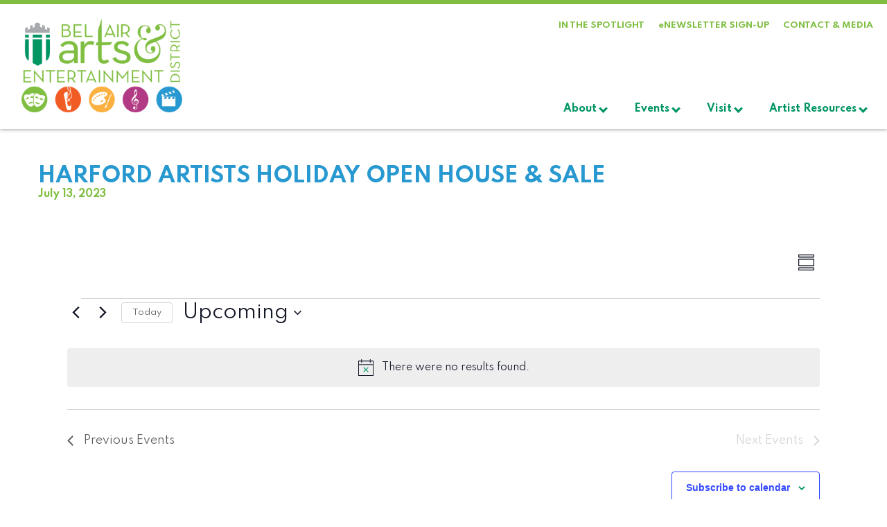

--- FILE ---
content_type: text/html; charset=utf-8
request_url: https://www.google.com/recaptcha/api2/anchor?ar=1&k=6LfHrSkUAAAAAPnKk5cT6JuKlKPzbwyTYuO8--Vr&co=aHR0cHM6Ly93d3cuYmVsYWlyYXJ0c2FuZGVudGVydGFpbm1lbnQub3JnOjQ0Mw..&hl=en&v=PoyoqOPhxBO7pBk68S4YbpHZ&size=invisible&anchor-ms=20000&execute-ms=30000&cb=momyy873nel
body_size: 49194
content:
<!DOCTYPE HTML><html dir="ltr" lang="en"><head><meta http-equiv="Content-Type" content="text/html; charset=UTF-8">
<meta http-equiv="X-UA-Compatible" content="IE=edge">
<title>reCAPTCHA</title>
<style type="text/css">
/* cyrillic-ext */
@font-face {
  font-family: 'Roboto';
  font-style: normal;
  font-weight: 400;
  font-stretch: 100%;
  src: url(//fonts.gstatic.com/s/roboto/v48/KFO7CnqEu92Fr1ME7kSn66aGLdTylUAMa3GUBHMdazTgWw.woff2) format('woff2');
  unicode-range: U+0460-052F, U+1C80-1C8A, U+20B4, U+2DE0-2DFF, U+A640-A69F, U+FE2E-FE2F;
}
/* cyrillic */
@font-face {
  font-family: 'Roboto';
  font-style: normal;
  font-weight: 400;
  font-stretch: 100%;
  src: url(//fonts.gstatic.com/s/roboto/v48/KFO7CnqEu92Fr1ME7kSn66aGLdTylUAMa3iUBHMdazTgWw.woff2) format('woff2');
  unicode-range: U+0301, U+0400-045F, U+0490-0491, U+04B0-04B1, U+2116;
}
/* greek-ext */
@font-face {
  font-family: 'Roboto';
  font-style: normal;
  font-weight: 400;
  font-stretch: 100%;
  src: url(//fonts.gstatic.com/s/roboto/v48/KFO7CnqEu92Fr1ME7kSn66aGLdTylUAMa3CUBHMdazTgWw.woff2) format('woff2');
  unicode-range: U+1F00-1FFF;
}
/* greek */
@font-face {
  font-family: 'Roboto';
  font-style: normal;
  font-weight: 400;
  font-stretch: 100%;
  src: url(//fonts.gstatic.com/s/roboto/v48/KFO7CnqEu92Fr1ME7kSn66aGLdTylUAMa3-UBHMdazTgWw.woff2) format('woff2');
  unicode-range: U+0370-0377, U+037A-037F, U+0384-038A, U+038C, U+038E-03A1, U+03A3-03FF;
}
/* math */
@font-face {
  font-family: 'Roboto';
  font-style: normal;
  font-weight: 400;
  font-stretch: 100%;
  src: url(//fonts.gstatic.com/s/roboto/v48/KFO7CnqEu92Fr1ME7kSn66aGLdTylUAMawCUBHMdazTgWw.woff2) format('woff2');
  unicode-range: U+0302-0303, U+0305, U+0307-0308, U+0310, U+0312, U+0315, U+031A, U+0326-0327, U+032C, U+032F-0330, U+0332-0333, U+0338, U+033A, U+0346, U+034D, U+0391-03A1, U+03A3-03A9, U+03B1-03C9, U+03D1, U+03D5-03D6, U+03F0-03F1, U+03F4-03F5, U+2016-2017, U+2034-2038, U+203C, U+2040, U+2043, U+2047, U+2050, U+2057, U+205F, U+2070-2071, U+2074-208E, U+2090-209C, U+20D0-20DC, U+20E1, U+20E5-20EF, U+2100-2112, U+2114-2115, U+2117-2121, U+2123-214F, U+2190, U+2192, U+2194-21AE, U+21B0-21E5, U+21F1-21F2, U+21F4-2211, U+2213-2214, U+2216-22FF, U+2308-230B, U+2310, U+2319, U+231C-2321, U+2336-237A, U+237C, U+2395, U+239B-23B7, U+23D0, U+23DC-23E1, U+2474-2475, U+25AF, U+25B3, U+25B7, U+25BD, U+25C1, U+25CA, U+25CC, U+25FB, U+266D-266F, U+27C0-27FF, U+2900-2AFF, U+2B0E-2B11, U+2B30-2B4C, U+2BFE, U+3030, U+FF5B, U+FF5D, U+1D400-1D7FF, U+1EE00-1EEFF;
}
/* symbols */
@font-face {
  font-family: 'Roboto';
  font-style: normal;
  font-weight: 400;
  font-stretch: 100%;
  src: url(//fonts.gstatic.com/s/roboto/v48/KFO7CnqEu92Fr1ME7kSn66aGLdTylUAMaxKUBHMdazTgWw.woff2) format('woff2');
  unicode-range: U+0001-000C, U+000E-001F, U+007F-009F, U+20DD-20E0, U+20E2-20E4, U+2150-218F, U+2190, U+2192, U+2194-2199, U+21AF, U+21E6-21F0, U+21F3, U+2218-2219, U+2299, U+22C4-22C6, U+2300-243F, U+2440-244A, U+2460-24FF, U+25A0-27BF, U+2800-28FF, U+2921-2922, U+2981, U+29BF, U+29EB, U+2B00-2BFF, U+4DC0-4DFF, U+FFF9-FFFB, U+10140-1018E, U+10190-1019C, U+101A0, U+101D0-101FD, U+102E0-102FB, U+10E60-10E7E, U+1D2C0-1D2D3, U+1D2E0-1D37F, U+1F000-1F0FF, U+1F100-1F1AD, U+1F1E6-1F1FF, U+1F30D-1F30F, U+1F315, U+1F31C, U+1F31E, U+1F320-1F32C, U+1F336, U+1F378, U+1F37D, U+1F382, U+1F393-1F39F, U+1F3A7-1F3A8, U+1F3AC-1F3AF, U+1F3C2, U+1F3C4-1F3C6, U+1F3CA-1F3CE, U+1F3D4-1F3E0, U+1F3ED, U+1F3F1-1F3F3, U+1F3F5-1F3F7, U+1F408, U+1F415, U+1F41F, U+1F426, U+1F43F, U+1F441-1F442, U+1F444, U+1F446-1F449, U+1F44C-1F44E, U+1F453, U+1F46A, U+1F47D, U+1F4A3, U+1F4B0, U+1F4B3, U+1F4B9, U+1F4BB, U+1F4BF, U+1F4C8-1F4CB, U+1F4D6, U+1F4DA, U+1F4DF, U+1F4E3-1F4E6, U+1F4EA-1F4ED, U+1F4F7, U+1F4F9-1F4FB, U+1F4FD-1F4FE, U+1F503, U+1F507-1F50B, U+1F50D, U+1F512-1F513, U+1F53E-1F54A, U+1F54F-1F5FA, U+1F610, U+1F650-1F67F, U+1F687, U+1F68D, U+1F691, U+1F694, U+1F698, U+1F6AD, U+1F6B2, U+1F6B9-1F6BA, U+1F6BC, U+1F6C6-1F6CF, U+1F6D3-1F6D7, U+1F6E0-1F6EA, U+1F6F0-1F6F3, U+1F6F7-1F6FC, U+1F700-1F7FF, U+1F800-1F80B, U+1F810-1F847, U+1F850-1F859, U+1F860-1F887, U+1F890-1F8AD, U+1F8B0-1F8BB, U+1F8C0-1F8C1, U+1F900-1F90B, U+1F93B, U+1F946, U+1F984, U+1F996, U+1F9E9, U+1FA00-1FA6F, U+1FA70-1FA7C, U+1FA80-1FA89, U+1FA8F-1FAC6, U+1FACE-1FADC, U+1FADF-1FAE9, U+1FAF0-1FAF8, U+1FB00-1FBFF;
}
/* vietnamese */
@font-face {
  font-family: 'Roboto';
  font-style: normal;
  font-weight: 400;
  font-stretch: 100%;
  src: url(//fonts.gstatic.com/s/roboto/v48/KFO7CnqEu92Fr1ME7kSn66aGLdTylUAMa3OUBHMdazTgWw.woff2) format('woff2');
  unicode-range: U+0102-0103, U+0110-0111, U+0128-0129, U+0168-0169, U+01A0-01A1, U+01AF-01B0, U+0300-0301, U+0303-0304, U+0308-0309, U+0323, U+0329, U+1EA0-1EF9, U+20AB;
}
/* latin-ext */
@font-face {
  font-family: 'Roboto';
  font-style: normal;
  font-weight: 400;
  font-stretch: 100%;
  src: url(//fonts.gstatic.com/s/roboto/v48/KFO7CnqEu92Fr1ME7kSn66aGLdTylUAMa3KUBHMdazTgWw.woff2) format('woff2');
  unicode-range: U+0100-02BA, U+02BD-02C5, U+02C7-02CC, U+02CE-02D7, U+02DD-02FF, U+0304, U+0308, U+0329, U+1D00-1DBF, U+1E00-1E9F, U+1EF2-1EFF, U+2020, U+20A0-20AB, U+20AD-20C0, U+2113, U+2C60-2C7F, U+A720-A7FF;
}
/* latin */
@font-face {
  font-family: 'Roboto';
  font-style: normal;
  font-weight: 400;
  font-stretch: 100%;
  src: url(//fonts.gstatic.com/s/roboto/v48/KFO7CnqEu92Fr1ME7kSn66aGLdTylUAMa3yUBHMdazQ.woff2) format('woff2');
  unicode-range: U+0000-00FF, U+0131, U+0152-0153, U+02BB-02BC, U+02C6, U+02DA, U+02DC, U+0304, U+0308, U+0329, U+2000-206F, U+20AC, U+2122, U+2191, U+2193, U+2212, U+2215, U+FEFF, U+FFFD;
}
/* cyrillic-ext */
@font-face {
  font-family: 'Roboto';
  font-style: normal;
  font-weight: 500;
  font-stretch: 100%;
  src: url(//fonts.gstatic.com/s/roboto/v48/KFO7CnqEu92Fr1ME7kSn66aGLdTylUAMa3GUBHMdazTgWw.woff2) format('woff2');
  unicode-range: U+0460-052F, U+1C80-1C8A, U+20B4, U+2DE0-2DFF, U+A640-A69F, U+FE2E-FE2F;
}
/* cyrillic */
@font-face {
  font-family: 'Roboto';
  font-style: normal;
  font-weight: 500;
  font-stretch: 100%;
  src: url(//fonts.gstatic.com/s/roboto/v48/KFO7CnqEu92Fr1ME7kSn66aGLdTylUAMa3iUBHMdazTgWw.woff2) format('woff2');
  unicode-range: U+0301, U+0400-045F, U+0490-0491, U+04B0-04B1, U+2116;
}
/* greek-ext */
@font-face {
  font-family: 'Roboto';
  font-style: normal;
  font-weight: 500;
  font-stretch: 100%;
  src: url(//fonts.gstatic.com/s/roboto/v48/KFO7CnqEu92Fr1ME7kSn66aGLdTylUAMa3CUBHMdazTgWw.woff2) format('woff2');
  unicode-range: U+1F00-1FFF;
}
/* greek */
@font-face {
  font-family: 'Roboto';
  font-style: normal;
  font-weight: 500;
  font-stretch: 100%;
  src: url(//fonts.gstatic.com/s/roboto/v48/KFO7CnqEu92Fr1ME7kSn66aGLdTylUAMa3-UBHMdazTgWw.woff2) format('woff2');
  unicode-range: U+0370-0377, U+037A-037F, U+0384-038A, U+038C, U+038E-03A1, U+03A3-03FF;
}
/* math */
@font-face {
  font-family: 'Roboto';
  font-style: normal;
  font-weight: 500;
  font-stretch: 100%;
  src: url(//fonts.gstatic.com/s/roboto/v48/KFO7CnqEu92Fr1ME7kSn66aGLdTylUAMawCUBHMdazTgWw.woff2) format('woff2');
  unicode-range: U+0302-0303, U+0305, U+0307-0308, U+0310, U+0312, U+0315, U+031A, U+0326-0327, U+032C, U+032F-0330, U+0332-0333, U+0338, U+033A, U+0346, U+034D, U+0391-03A1, U+03A3-03A9, U+03B1-03C9, U+03D1, U+03D5-03D6, U+03F0-03F1, U+03F4-03F5, U+2016-2017, U+2034-2038, U+203C, U+2040, U+2043, U+2047, U+2050, U+2057, U+205F, U+2070-2071, U+2074-208E, U+2090-209C, U+20D0-20DC, U+20E1, U+20E5-20EF, U+2100-2112, U+2114-2115, U+2117-2121, U+2123-214F, U+2190, U+2192, U+2194-21AE, U+21B0-21E5, U+21F1-21F2, U+21F4-2211, U+2213-2214, U+2216-22FF, U+2308-230B, U+2310, U+2319, U+231C-2321, U+2336-237A, U+237C, U+2395, U+239B-23B7, U+23D0, U+23DC-23E1, U+2474-2475, U+25AF, U+25B3, U+25B7, U+25BD, U+25C1, U+25CA, U+25CC, U+25FB, U+266D-266F, U+27C0-27FF, U+2900-2AFF, U+2B0E-2B11, U+2B30-2B4C, U+2BFE, U+3030, U+FF5B, U+FF5D, U+1D400-1D7FF, U+1EE00-1EEFF;
}
/* symbols */
@font-face {
  font-family: 'Roboto';
  font-style: normal;
  font-weight: 500;
  font-stretch: 100%;
  src: url(//fonts.gstatic.com/s/roboto/v48/KFO7CnqEu92Fr1ME7kSn66aGLdTylUAMaxKUBHMdazTgWw.woff2) format('woff2');
  unicode-range: U+0001-000C, U+000E-001F, U+007F-009F, U+20DD-20E0, U+20E2-20E4, U+2150-218F, U+2190, U+2192, U+2194-2199, U+21AF, U+21E6-21F0, U+21F3, U+2218-2219, U+2299, U+22C4-22C6, U+2300-243F, U+2440-244A, U+2460-24FF, U+25A0-27BF, U+2800-28FF, U+2921-2922, U+2981, U+29BF, U+29EB, U+2B00-2BFF, U+4DC0-4DFF, U+FFF9-FFFB, U+10140-1018E, U+10190-1019C, U+101A0, U+101D0-101FD, U+102E0-102FB, U+10E60-10E7E, U+1D2C0-1D2D3, U+1D2E0-1D37F, U+1F000-1F0FF, U+1F100-1F1AD, U+1F1E6-1F1FF, U+1F30D-1F30F, U+1F315, U+1F31C, U+1F31E, U+1F320-1F32C, U+1F336, U+1F378, U+1F37D, U+1F382, U+1F393-1F39F, U+1F3A7-1F3A8, U+1F3AC-1F3AF, U+1F3C2, U+1F3C4-1F3C6, U+1F3CA-1F3CE, U+1F3D4-1F3E0, U+1F3ED, U+1F3F1-1F3F3, U+1F3F5-1F3F7, U+1F408, U+1F415, U+1F41F, U+1F426, U+1F43F, U+1F441-1F442, U+1F444, U+1F446-1F449, U+1F44C-1F44E, U+1F453, U+1F46A, U+1F47D, U+1F4A3, U+1F4B0, U+1F4B3, U+1F4B9, U+1F4BB, U+1F4BF, U+1F4C8-1F4CB, U+1F4D6, U+1F4DA, U+1F4DF, U+1F4E3-1F4E6, U+1F4EA-1F4ED, U+1F4F7, U+1F4F9-1F4FB, U+1F4FD-1F4FE, U+1F503, U+1F507-1F50B, U+1F50D, U+1F512-1F513, U+1F53E-1F54A, U+1F54F-1F5FA, U+1F610, U+1F650-1F67F, U+1F687, U+1F68D, U+1F691, U+1F694, U+1F698, U+1F6AD, U+1F6B2, U+1F6B9-1F6BA, U+1F6BC, U+1F6C6-1F6CF, U+1F6D3-1F6D7, U+1F6E0-1F6EA, U+1F6F0-1F6F3, U+1F6F7-1F6FC, U+1F700-1F7FF, U+1F800-1F80B, U+1F810-1F847, U+1F850-1F859, U+1F860-1F887, U+1F890-1F8AD, U+1F8B0-1F8BB, U+1F8C0-1F8C1, U+1F900-1F90B, U+1F93B, U+1F946, U+1F984, U+1F996, U+1F9E9, U+1FA00-1FA6F, U+1FA70-1FA7C, U+1FA80-1FA89, U+1FA8F-1FAC6, U+1FACE-1FADC, U+1FADF-1FAE9, U+1FAF0-1FAF8, U+1FB00-1FBFF;
}
/* vietnamese */
@font-face {
  font-family: 'Roboto';
  font-style: normal;
  font-weight: 500;
  font-stretch: 100%;
  src: url(//fonts.gstatic.com/s/roboto/v48/KFO7CnqEu92Fr1ME7kSn66aGLdTylUAMa3OUBHMdazTgWw.woff2) format('woff2');
  unicode-range: U+0102-0103, U+0110-0111, U+0128-0129, U+0168-0169, U+01A0-01A1, U+01AF-01B0, U+0300-0301, U+0303-0304, U+0308-0309, U+0323, U+0329, U+1EA0-1EF9, U+20AB;
}
/* latin-ext */
@font-face {
  font-family: 'Roboto';
  font-style: normal;
  font-weight: 500;
  font-stretch: 100%;
  src: url(//fonts.gstatic.com/s/roboto/v48/KFO7CnqEu92Fr1ME7kSn66aGLdTylUAMa3KUBHMdazTgWw.woff2) format('woff2');
  unicode-range: U+0100-02BA, U+02BD-02C5, U+02C7-02CC, U+02CE-02D7, U+02DD-02FF, U+0304, U+0308, U+0329, U+1D00-1DBF, U+1E00-1E9F, U+1EF2-1EFF, U+2020, U+20A0-20AB, U+20AD-20C0, U+2113, U+2C60-2C7F, U+A720-A7FF;
}
/* latin */
@font-face {
  font-family: 'Roboto';
  font-style: normal;
  font-weight: 500;
  font-stretch: 100%;
  src: url(//fonts.gstatic.com/s/roboto/v48/KFO7CnqEu92Fr1ME7kSn66aGLdTylUAMa3yUBHMdazQ.woff2) format('woff2');
  unicode-range: U+0000-00FF, U+0131, U+0152-0153, U+02BB-02BC, U+02C6, U+02DA, U+02DC, U+0304, U+0308, U+0329, U+2000-206F, U+20AC, U+2122, U+2191, U+2193, U+2212, U+2215, U+FEFF, U+FFFD;
}
/* cyrillic-ext */
@font-face {
  font-family: 'Roboto';
  font-style: normal;
  font-weight: 900;
  font-stretch: 100%;
  src: url(//fonts.gstatic.com/s/roboto/v48/KFO7CnqEu92Fr1ME7kSn66aGLdTylUAMa3GUBHMdazTgWw.woff2) format('woff2');
  unicode-range: U+0460-052F, U+1C80-1C8A, U+20B4, U+2DE0-2DFF, U+A640-A69F, U+FE2E-FE2F;
}
/* cyrillic */
@font-face {
  font-family: 'Roboto';
  font-style: normal;
  font-weight: 900;
  font-stretch: 100%;
  src: url(//fonts.gstatic.com/s/roboto/v48/KFO7CnqEu92Fr1ME7kSn66aGLdTylUAMa3iUBHMdazTgWw.woff2) format('woff2');
  unicode-range: U+0301, U+0400-045F, U+0490-0491, U+04B0-04B1, U+2116;
}
/* greek-ext */
@font-face {
  font-family: 'Roboto';
  font-style: normal;
  font-weight: 900;
  font-stretch: 100%;
  src: url(//fonts.gstatic.com/s/roboto/v48/KFO7CnqEu92Fr1ME7kSn66aGLdTylUAMa3CUBHMdazTgWw.woff2) format('woff2');
  unicode-range: U+1F00-1FFF;
}
/* greek */
@font-face {
  font-family: 'Roboto';
  font-style: normal;
  font-weight: 900;
  font-stretch: 100%;
  src: url(//fonts.gstatic.com/s/roboto/v48/KFO7CnqEu92Fr1ME7kSn66aGLdTylUAMa3-UBHMdazTgWw.woff2) format('woff2');
  unicode-range: U+0370-0377, U+037A-037F, U+0384-038A, U+038C, U+038E-03A1, U+03A3-03FF;
}
/* math */
@font-face {
  font-family: 'Roboto';
  font-style: normal;
  font-weight: 900;
  font-stretch: 100%;
  src: url(//fonts.gstatic.com/s/roboto/v48/KFO7CnqEu92Fr1ME7kSn66aGLdTylUAMawCUBHMdazTgWw.woff2) format('woff2');
  unicode-range: U+0302-0303, U+0305, U+0307-0308, U+0310, U+0312, U+0315, U+031A, U+0326-0327, U+032C, U+032F-0330, U+0332-0333, U+0338, U+033A, U+0346, U+034D, U+0391-03A1, U+03A3-03A9, U+03B1-03C9, U+03D1, U+03D5-03D6, U+03F0-03F1, U+03F4-03F5, U+2016-2017, U+2034-2038, U+203C, U+2040, U+2043, U+2047, U+2050, U+2057, U+205F, U+2070-2071, U+2074-208E, U+2090-209C, U+20D0-20DC, U+20E1, U+20E5-20EF, U+2100-2112, U+2114-2115, U+2117-2121, U+2123-214F, U+2190, U+2192, U+2194-21AE, U+21B0-21E5, U+21F1-21F2, U+21F4-2211, U+2213-2214, U+2216-22FF, U+2308-230B, U+2310, U+2319, U+231C-2321, U+2336-237A, U+237C, U+2395, U+239B-23B7, U+23D0, U+23DC-23E1, U+2474-2475, U+25AF, U+25B3, U+25B7, U+25BD, U+25C1, U+25CA, U+25CC, U+25FB, U+266D-266F, U+27C0-27FF, U+2900-2AFF, U+2B0E-2B11, U+2B30-2B4C, U+2BFE, U+3030, U+FF5B, U+FF5D, U+1D400-1D7FF, U+1EE00-1EEFF;
}
/* symbols */
@font-face {
  font-family: 'Roboto';
  font-style: normal;
  font-weight: 900;
  font-stretch: 100%;
  src: url(//fonts.gstatic.com/s/roboto/v48/KFO7CnqEu92Fr1ME7kSn66aGLdTylUAMaxKUBHMdazTgWw.woff2) format('woff2');
  unicode-range: U+0001-000C, U+000E-001F, U+007F-009F, U+20DD-20E0, U+20E2-20E4, U+2150-218F, U+2190, U+2192, U+2194-2199, U+21AF, U+21E6-21F0, U+21F3, U+2218-2219, U+2299, U+22C4-22C6, U+2300-243F, U+2440-244A, U+2460-24FF, U+25A0-27BF, U+2800-28FF, U+2921-2922, U+2981, U+29BF, U+29EB, U+2B00-2BFF, U+4DC0-4DFF, U+FFF9-FFFB, U+10140-1018E, U+10190-1019C, U+101A0, U+101D0-101FD, U+102E0-102FB, U+10E60-10E7E, U+1D2C0-1D2D3, U+1D2E0-1D37F, U+1F000-1F0FF, U+1F100-1F1AD, U+1F1E6-1F1FF, U+1F30D-1F30F, U+1F315, U+1F31C, U+1F31E, U+1F320-1F32C, U+1F336, U+1F378, U+1F37D, U+1F382, U+1F393-1F39F, U+1F3A7-1F3A8, U+1F3AC-1F3AF, U+1F3C2, U+1F3C4-1F3C6, U+1F3CA-1F3CE, U+1F3D4-1F3E0, U+1F3ED, U+1F3F1-1F3F3, U+1F3F5-1F3F7, U+1F408, U+1F415, U+1F41F, U+1F426, U+1F43F, U+1F441-1F442, U+1F444, U+1F446-1F449, U+1F44C-1F44E, U+1F453, U+1F46A, U+1F47D, U+1F4A3, U+1F4B0, U+1F4B3, U+1F4B9, U+1F4BB, U+1F4BF, U+1F4C8-1F4CB, U+1F4D6, U+1F4DA, U+1F4DF, U+1F4E3-1F4E6, U+1F4EA-1F4ED, U+1F4F7, U+1F4F9-1F4FB, U+1F4FD-1F4FE, U+1F503, U+1F507-1F50B, U+1F50D, U+1F512-1F513, U+1F53E-1F54A, U+1F54F-1F5FA, U+1F610, U+1F650-1F67F, U+1F687, U+1F68D, U+1F691, U+1F694, U+1F698, U+1F6AD, U+1F6B2, U+1F6B9-1F6BA, U+1F6BC, U+1F6C6-1F6CF, U+1F6D3-1F6D7, U+1F6E0-1F6EA, U+1F6F0-1F6F3, U+1F6F7-1F6FC, U+1F700-1F7FF, U+1F800-1F80B, U+1F810-1F847, U+1F850-1F859, U+1F860-1F887, U+1F890-1F8AD, U+1F8B0-1F8BB, U+1F8C0-1F8C1, U+1F900-1F90B, U+1F93B, U+1F946, U+1F984, U+1F996, U+1F9E9, U+1FA00-1FA6F, U+1FA70-1FA7C, U+1FA80-1FA89, U+1FA8F-1FAC6, U+1FACE-1FADC, U+1FADF-1FAE9, U+1FAF0-1FAF8, U+1FB00-1FBFF;
}
/* vietnamese */
@font-face {
  font-family: 'Roboto';
  font-style: normal;
  font-weight: 900;
  font-stretch: 100%;
  src: url(//fonts.gstatic.com/s/roboto/v48/KFO7CnqEu92Fr1ME7kSn66aGLdTylUAMa3OUBHMdazTgWw.woff2) format('woff2');
  unicode-range: U+0102-0103, U+0110-0111, U+0128-0129, U+0168-0169, U+01A0-01A1, U+01AF-01B0, U+0300-0301, U+0303-0304, U+0308-0309, U+0323, U+0329, U+1EA0-1EF9, U+20AB;
}
/* latin-ext */
@font-face {
  font-family: 'Roboto';
  font-style: normal;
  font-weight: 900;
  font-stretch: 100%;
  src: url(//fonts.gstatic.com/s/roboto/v48/KFO7CnqEu92Fr1ME7kSn66aGLdTylUAMa3KUBHMdazTgWw.woff2) format('woff2');
  unicode-range: U+0100-02BA, U+02BD-02C5, U+02C7-02CC, U+02CE-02D7, U+02DD-02FF, U+0304, U+0308, U+0329, U+1D00-1DBF, U+1E00-1E9F, U+1EF2-1EFF, U+2020, U+20A0-20AB, U+20AD-20C0, U+2113, U+2C60-2C7F, U+A720-A7FF;
}
/* latin */
@font-face {
  font-family: 'Roboto';
  font-style: normal;
  font-weight: 900;
  font-stretch: 100%;
  src: url(//fonts.gstatic.com/s/roboto/v48/KFO7CnqEu92Fr1ME7kSn66aGLdTylUAMa3yUBHMdazQ.woff2) format('woff2');
  unicode-range: U+0000-00FF, U+0131, U+0152-0153, U+02BB-02BC, U+02C6, U+02DA, U+02DC, U+0304, U+0308, U+0329, U+2000-206F, U+20AC, U+2122, U+2191, U+2193, U+2212, U+2215, U+FEFF, U+FFFD;
}

</style>
<link rel="stylesheet" type="text/css" href="https://www.gstatic.com/recaptcha/releases/PoyoqOPhxBO7pBk68S4YbpHZ/styles__ltr.css">
<script nonce="iq6VmjeDD4CcsYJadaNIKw" type="text/javascript">window['__recaptcha_api'] = 'https://www.google.com/recaptcha/api2/';</script>
<script type="text/javascript" src="https://www.gstatic.com/recaptcha/releases/PoyoqOPhxBO7pBk68S4YbpHZ/recaptcha__en.js" nonce="iq6VmjeDD4CcsYJadaNIKw">
      
    </script></head>
<body><div id="rc-anchor-alert" class="rc-anchor-alert"></div>
<input type="hidden" id="recaptcha-token" value="[base64]">
<script type="text/javascript" nonce="iq6VmjeDD4CcsYJadaNIKw">
      recaptcha.anchor.Main.init("[\x22ainput\x22,[\x22bgdata\x22,\x22\x22,\[base64]/[base64]/MjU1Ong/[base64]/[base64]/[base64]/[base64]/[base64]/[base64]/[base64]/[base64]/[base64]/[base64]/[base64]/[base64]/[base64]/[base64]/[base64]\\u003d\x22,\[base64]\\u003d\x22,\x22w5AlEcOwL8ObZ8K/[base64]/w5rDiMOJw5HCn0LDswXDjsOOcMKdPy1mR2rDrg/[base64]/dU4twoPDicOGwqtNw5nDnsK9w5sRwr7Ct2TDsllGKBd6w4EGwr/Cok/[base64]/Con/DnwApw5JbCMOtwrFHw4rCj25xw7HDnsKqwrZUM8K+wpnCk3PDlsK9w7Z/FjQFwoDCi8O6wrPClxI3WV4EKWPCocKcwrHCqMOGwo1Kw7IPw77ChMOJw4B8d0/[base64]/w45PN8OpYMKBSSjCuRjCpsODKVDDhcKuKMKUHkPCk8O8Il0Iw6XDpsKnEsKNF2rCgA3DrsOlworDkk85bHEFw6ZdwrgSw6TChG7DlcKmwofCjjEkOTEpwo0KVQETfzLCgcOTasK/GGBVMhPDoMKvYVHDlsKQdE/DocOVEcOqwqUZwpIvfDHChsKvwpPCsMOyw5fCpsOAw5bCssO0wo/[base64]/DhHJHb8Kfw70JE8OAwplhB8K6wrLCgDcUWG40LGEIRsKgwrHDvsOlG8KIwooVw6PCmGvDhDFPw5DDnV/CnMKdw5stw7TDuxDCvUAlw7oOwrHDnXcPwrB6w5XCr3nCi3R9D2hwWQZcwqrCtcO5BcKHXhIiS8O3wqXClMOgw5DCnMO2wqQUCSbDpBQBw7MoScOtwo7DqXTDr8KBw6E2w4nCh8KCaD/CkMKNw5fDi0wKNlPCqsOPwrJdBkt/RsO5w6TCq8OnE1QYwrfCnMOHw6jCmsK6wqwJKsONOsO+w6Uaw5rDtkJabxxDMMOJbn3CucO9ZF5Zw4nCqsKrw7t8ARnClQjCj8OfJMOOVCvCuj97w6wLOn7DiMO5fsKdMVNVXsKxKk1Cwqofw7nCksO3XDrCn1h/[base64]/HyLCsQB2wqTCucOCR8KcbMOrOMKow4fClsOLwoZmw5poHTPDn01LU2VOw5hzVcK4wp0CwobDpiQzAMO4FCNufsORwrXDpjxSwq9gB2zDhQzCtCfCqGnDnMKQQMKFwrYBPS12w7hYw5p9w55HZkrCrsO5Yg/DjRxZEsK3w4XChCBHaVvDgCrCrcOSwrMFwpIcci1fTMK1wqNnw4NAw5J2fSUaVcOkwr5Dw4HChsOTa8O2ZV1Ca8OxPzBscirCk8OuN8ONP8OuWsKewrzChsO3w68Uw5gPw6DCoEZqXWNEwrjDvMKvw6VOw5AVCHsmw7TDhEnDrcOPR0DCm8Kqw63CujTCri/DssKYE8OofsOUacKrw6FrwotTFU7CicOreMOtShxVRsOcFMKqw7jCpsOcw5xFV0/Cg8Obwq9STcKVw43DgVXDklR4wqk0wow6wqnCiUtSw7TDqFXDrsODWnEtMnEsw67DhFsDw6JEPX0DUDlywqxhw6HCjy3Dsz3Ci3R3w6QvwqoSw4RuacKYA0fDoEbDtMKuwr5oF29YwoHCthAFRMO0bMKKDMOpImIEKcKUCXVUwrALwo9NScK+wpXCk8K6ZcOJw6/[base64]/CucK/[base64]/CpMO/Q8OJw58qw7lQVW7CqV7DhRRpUBzCqmbDmcKSAi/DpVhmw4fCjsOMw6HClmxpw7tsOE/CmHVaw57DlMORDcO2Z30PLG/CgQ/Ct8OMwo7DicOowrPDu8Onwo17wrfCisOPX1oWwpBOwpnCkzbDjsOuw6IhRsONw4VoDsOww4tew7UvKEDCvsKXKsOFCsOWwrHDhcKJwohgc1cYw4DDmEd8SmrCpcOqFh90wo/DksK+wrdESMOqM2VcHcKHC8KmwqTCjsOuD8KLwoDDicKXb8KNN8OnTzdKw7UVZTUcQ8OVfnt/[base64]/DosO5PcKUdcKaDWzDn8Ktw7Z6Q8KAMRhsDMOKw4Vzwq4EWcKnP8OywqwGwrQUw7jDuMOvHwbDssO0w7M7Nz/DksOSV8O8TX/CsUzClMOVRFwfW8KKGMKSXzQHWsO/VsORWcKcccOBLS41G0kNasOLKSo6SB3DkWxFw4kHVypnZcOQRX/Cn0lFw7JXw4NcUFZMw5/CgMKCS0JbwrNaw7V/w6zDpmTDu1XDmsOfJT7CnjjDkMOkHsO/[base64]/Crm/[base64]/DiyNew4knw57DlMKGw6lywrlIw5bCi8ObwrEyw4cdw6Etw5fCqMKnwr7DqArCr8OZLz7DoHnCnR3DpT/[base64]/CrsKdwqPCs2XDqnYDw4o6AsOlw6nDl3DCpcOMYMKXeWHDr8OyWxh+wpzDucOySmvClUw4wo/CgQp/cislAHp7w6dTYzobw4fCoBYTV3PDmAnCicKhwocxw7/DnsOkRMOowos/w77CqTtOw5DDmW/CkVJzw4t4woJ/ZsKmd8O3XMKTwo1DwojCp1Zywr/DpwMQw6Inw4wcHcORw4MaOcKhMMOjwr1dMMKVA0nDtjTCosKAwo89PMOlw5/DnSHDtsKMQ8OINsKewqIIDCJKwrZswrHCncOhwo5Sw7JCNmkKCBPCrcKpNsKCw6HCv8Kmw7dLwqkrC8KOXVPDocK5woXCj8Oqwq4XGsKqRCvCvsKnwoDDqlxjLMOACSTDtyXCsMOyPXwIw6NYH8Obwp/CgXdlVGBtwpzCtgXClcKnw43Cpn3CucOpMxPDhFkpw6l8w5HCiUTCt8Ofw5/[base64]/DrCwMw71RdsKHwo7DuX8xwoQ7wqXCgFzDnyIEw6PCm2nDgCMHEMKpZxDCqW9/PMK6DGkaP8KHGsKwYhHCgy/CkMOTYGRowqpDwpk2RMK0wq3Cj8OeeG/CnsKIwrcGw6p2wqJSZUnCs8O1wr1EwqHDhzzDug7Cu8O1YMK+Vxg/RzZ3wrfDuzAHwp7DucKWwp7CtDxDLhTCpMOpBcOSwqF2WmABUsK6NcKRCyZ8cijDs8O/YGd+wpVlwrokAMKuw7PDtMO7N8Opw4QCFMOfwqPCvGLDsxB8PVVWKcOqw5gUw5h8PVMXw43DnEfCjcOYAcOAQCTCqcKzw4xEw6cRfcOoDV3DkhjCkMOBwo1ObsKmfz0kw4LCtMOow71tw7bCrcKAdcO3Vj8AwpBHf3NCwot0wrrCllvDvC3ChMK/[base64]/enA9KWnChMKJHsKQwrzClGzDm8KGwo/[base64]/Dkj8Ow6hydsOEwqLDksKIWMODw5Vkw4/CswAEEyIpLm02GEHCpsKLw695DkDDh8OnCFzColZAwoLDhsKgwqTCkcKrcBxyBxxJMAA0MgvDu8OceCI/wqfDpzjDpcOiOF5Zw60Jwol/wp3ChMKmw6J0Znd7AcOhRyVow6sZOcKpPRzDssOHwoBVw7zDn8OBcsO+wpnCj1DCok1gwqDDlMORw43DhELDsMOew4LDvsOBC8OnGsKpacOcwpzDmsOPMcKxw5vCvcKPwqwcTD3DuljDoxxKw4JQUcOAwrgiOMK1w5goccK6QsOmwrIdw69mQ1fCl8K/RTjDkCjCvQLCqcKPM8OGwp46wqXCgzxiOh0Jw4pAwqE4bMO3Ww3Ct0dRf03Cr8KswpxkdsKYRMKBw4EfQMOyw5l4NV8MwoTDocKJOnnDhMOYw5jDsMOpDgNtw4RZGTZ0CCfDvShsQQFFwqzDglAMdnwPRsOxwr/Dl8KpwqTDpGBHSH3CvcK8FMOFPsOhw5/DvzEow5E3THHDu1M/wovDmAAbw6fDkjzDrMOoU8Kfw7g+w6FVwr8ywrd7wrttwrjCtDwxJsOKMMOEAw3ChEnCkDtzC2BPwo4zwpdKw4VQw5Q1w5DDrcKZDMKxw7/[base64]/Dt8OYw5fCsMOeVMOvG2Ijwr5wVx7CjsOHQX3CiMOmJcKGSULCqMKiLBUMGsO6f2vCrcKUa8KfwrzDmhRQwpfCl1slJ8K6I8OiWnw+wrzDjhVgw7YHEA08K3MfFsKUanQRw54ow5rCmSYDcADCkznCl8K1YGoDw4BrwrJzMcOyJ1F9w4TDjcKBw64qw57Dj3/DvMOrfRokZTM2w5QxfsK0w6DDiC8/w7nCqRxXeCHDsMOsw7XChcKuw5wDwrTDpShSw5jClMOCFsKBwpMTwpvCnirDp8ONCHtvG8KQwpwXUGUcw44BHlcfCMOCMcOqw5/DrsKxBAtgIjY0L8Ktw4JfwrZSNS7CiC8qw4bCqjAEw7kRw73CmUVFWHvCh8OWwptvGcONwrLDuF7DscO/[base64]/[base64]/[base64]/CsmDChhzDmsKswonCksKhwqRmwr8wbMOtX8OZNRENwpd6wp5LDzDDosOuLVhdwq/DkmTCujbCpGvCizzDuMOvw7powqdzw71sbxnCmVfDhDbDn8OIdSM7asO1XGEjQl7Dp0UwFHPCi35BMMOGwoIWDwY8ZAvDlsKeMXN6wp7DiwnDp8K3w6kKKVrDicOaEynDtTQ2b8Keak5tw4XDsE/DicKvwoh2w7wUC8OLWFLClcK8wqJDRUPDqcKocgvDoMOPesO5wpHDnQwBwp/DuxtCw6I2S8O+M1PCkH/Dug7CisOWN8OSwpELf8OccMOlBcOdJcKsX1vCsB15VcKHTMO+VUsOwqHDs8OqwqM0AcOoZH/Do8KGw6/Co081dcO3wrcawpEiw7XCnX4eCMKxwoxtHsK4woopVhFqw4PChsKPBcKUw5DDoMKgAMOTAwzCjMKFw4lEwpDCocO5w6TDrcOmGMOFIVhiw6ZKOsKrbMKLMAwkw4BzbCnDrhcxJWN4w4PDkMKTw6ddwrTDrMKgQRrCqH/CkcKmPMKuw6HChH3CmcO+P8ODAcOmVEx0w6wLXsKRAsOzKMKrw5LDiGvDuMKTw6ptJ8OIFV7DvE9JwrsDeMOEMj1OT8OVwrZWc17CqUvDhnzCrC/ChGtdwrEJw4LDmBvChQ4NwqNcw6jCtzPDmcORSxvCoGLCl8O/[base64]/[base64]/CoAnChk5Dw6JcYMKow7hlVmQ1wrvDplNXXj3CnRjCjsO2ZVt+wo7CnDnDhi8vw594w5TCisOmw6Q7ZMKTDcK3ZsO3w543wqTCoxU8HsKMI8O/w47CpsKgw5LDlcKOScOzw4rCqcOHwpDCm8KXwrdCwoIlXw0OEcKTw4DDvcOfFGNgMnlBwpwoFCDCusOKPcOGw4fCt8Onw73DusOENsOhOiTCocKiI8OPewPDq8KvwqV8wpvDvsKPw7TChT7CsHzDncK/HTjDr3LDjVV3wqnCncO0wqYcw6/CisKTO8KUwo/CsMKIwp5adMKNw4PDpzzDvmPDsyvDskTDvcK/ccKpw5nCn8ONwpXCncOvw4/DkjTCl8OSfcO4NDLDl8O2I8Kgw64cJ2tJFsOYd8K6c1wtL2vDusK0wrXCv8OMwrsmw60SGhHDiyfDoU/Dq8OrwoHDnFQkw5htWwsuw7zDszfDsyFmDVLDmjNtw7/CjijChcK+wqDDjDTClcOgw7ogw6oDwrNjwoTDnMOMw4rClGR1Qlx/EQISwpjCncKmwq7CoMO7w67Dv2XDqh8RZl5AGsKtD0HDqRQCw7PCs8KPBsOBwrp6QsKtwrXDrcOKwoELw57CuMOPw6vCrMOhfsKRWx7CucK8w67CpRXDoz7DmsK1wpzDimdxwqYLwqt3w7rCkMK6ID4ZHSPDqcKZaAvCnMKjwoXDnXJowqbDpV/DjsO5wq7ClBHCiA8aOkM2wqXDoW3CpUV6CsO2woc2RBzDuTYaUMKjw7bDjg9ZwqTCscOYSWDCl0TDhcKjYcOUY0jDrMOJQDItYEEMdnJ9w5HCtUjCoGBdw5LChi/[base64]/RMOlYcONcwTCnGzDnwvDr2XDp8KZBcK/DcOIAEXDmDDDjSLDtMOtwpjChcKmw7gFd8Ojw7d0Ng3DhFTChEPCokvDqwcWL0DDqcOmw47DpsKfwr3CqGdSZmvCjxlXDMKmw7TCjcKjwofChCnDmgxFfEQNNVFOQxPDrh/[base64]/ClsOewqljWsOfwqYUw7Esw5LCvcOxLS9UDlDCp8OEw4DCqnPDqsONEsKFCcOFfznCr8K0PcO4G8KFGQ7DoDweWkDChsO/[base64]/CpnjCo8K0woTDmcOvEMODwoTCjcO1LmASECAGU8KxTcOvw4TDoXzCik8rwrjDlsKqw7zDiR/Cq3nDoUfCjlzCoztWw6Y5wrsWw5NSwpnDkgk5w6Brw7jDp8OiF8KUw6otccKOw67DmWHCtGFGFU1SK8ONYkPCnMK+w5dGWQnCp8OOKMO+DjhewrIMaltiFx4Uw65RWmN6w7Uqw5oLSsOhwo5iIMO2w6zCjEt8FsKfwpjCicKCV8Ote8Knbg/Co8O/wog8w6FKw75JQsO2w4pcw6LCi8KnOcKRGn/CusKGwrLDhsODb8KaHsOUw65IwpcXFBs8wrfCkMOBwobClDbDmcOpw5F4w5/CrW3Cgxh3MsOLwrPDjh5QNjDCrVwsR8K2IcK+AcKrFknCpUlQwrbCuMOvJFHCrUAsZsOJBsOAwqQRaVHDuAFswofCm3Bww4fDlTU/bMOiTMKmJVXCj8Oawp7DqArDn3sEBcOSw7nCgsO4SRTDl8KyJcO6wrMFeUXCgEZ3w7jDh0smw7RowqVowqnCmMK5wofCjx4Owq/DtDwBLcKVIi0pdsO+JWplwoAFw685KT3Dt1jClMKxw6Nuw5/DqcO5w6Ryw653w754wrrCpMOWacOHEwJBTinClMKKw68dwp3DicKjwod8Ujlle1M2w6RLUsKcw5o2f8K5VHMHwp3CkMO2w7PDmGNDwqYlwrzCgzHDmB1td8KBw7jDjMOfwpdLMl7CqQrDn8OGwoNOwqlmw5hrwpRnw4obeQ/Ciw5VZSIpMcKSSXXDucOBHGHCgkUUPkdMw4EJwoTCpnA+wrwSPDLCtDRpw5rDgiw3w4rDllTCnzE/IMKtw4LDjGAXwpTDlWhdw7tuF8K9ScKKQ8KaIMKADcKdB2Zrw7FRwr/DiSA7KGNDwr7CvcOqaylmw6rCuWkDwrRpw5jCnjHCnSDCqgbDnsOuRMK4w7V1wowOw64uLMOywrXClnguTMODWkrDjBvDjMOdfTXDszoFbWJpB8KjdBRBwqd7wrzDtF5Xw7/Ds8Kww63CnTUfV8K/wo/Ci8Ocw6pfwoA5U0USQAjCkivDgSzDu1zCusK1NcKCwqvDlSDCmlwbw7UbL8KxPU7Cl8Ofw5nCucK/c8KGQw8twoR2w5oMw5tFwqcEUcOdAQcBETB+aMOpMlnCkMK+w7JCwp/DmiZ9woIKwp0XwoBqTDFkFElqHMKxZ1DCjnPDhsKaBUJxwqjCiMOCw44dw6nDmUMLUis5wrzCmcK0ScKnK8Kgw5A/SxXCpRDCnnZ2wrNtAcKIw5PDuMK6KsK3GkzDiMOLXsOEJcKCRX7CjcOqw4DChV7DsxdBwqoyIMKXwpsFwqvCvcO1FxLCq8OkwpsTGUNGwqsURgpCw61gacO+wo/CgcKvbnA1SQjDqsK4wprDjEzCtsKdX8KNcTzDucKwARPChhRTZhh2VMOQwrrDgcKuw63DjykGcsO0A0nDinQKwpowwrPCtMKaGRJ9OsKMPsO3dxfDvh7DosOyBU58f38UwoHDjk7DrGfCtjDDnMObPcKFJcK/[base64]/CtHXDtsO+ZcO2w5QkwqrDoD0pwrdNworDs3sXw77DvkfDvMO8w7zDr8O1DMKuWkd8wqTCvCN8JsOJwo4VwrFdw7JKFxZ/DsK7wqVkOHc/wolqw4bCnWseRcOpdz0yPTbCr1zDoiF3wpZ+w67DlMO1I8KKfFRbeMOEOsOjwp4hwp1nED/Dmzg7HcKUTTDCizLCusOwwpQEUsKoTMOGwoNQwrNsw6vDkhZZw5YHwrx5VsO/Ils1w5fCp8KTMTXDiMO9w4xvwpdRwoUHQHfDi1TDgW3DiAgaPFgmcMKDcsKZw5MCNCjDs8Kww6rCpcKVEVbDvhbCgsOuNMO7IBPCm8KIw5kXw6sQw7DDnS4jwrbCkw/Cl8Kawq8oNEJ6wrAEwr/[base64]/CpAZOwonCksKhwoDDrMOkF8K/wp8uX0VPdsKBw7vCoA1aITjDtsOSfVp/wqjDlU1IwoBSacKcbMKrSMOZEjMVCcK8w4rCsmwVw4Q+CMKnwqIje3rCgMOYwqXDssOyS8OEKWHDhQgowpgUw5RlATzCucK0K8OAw5MISMOIYXDDr8OawozCki4Gw7F3VMK5wo5YSMKeQWtFw44OwoHCqsO/wrt4wpwaw5sUPlrCm8KUw5DCv8O1woQrKsOfw5DDql4fwozDgMOIwqTDv1Y0EcORwpwiD2JfJcKBwpzDo8KMwqteUy93w5Y+w6rCnALCpjp/ZcOrw7LCuxDCoMKGZsOpesOCwoFRwqtAEyYww6jCjmLCksOjMcOWw4hxw5xEJ8OxwqNwwp/Dmg10CzIKbGlAw4JffcOqw4d2wqrDgcO0w7NJw5nDtGLCrsKiwp3DizbDuBQkw5MINHnDo2hZw7HDjmvCqRHCusOrw5PCiMOWIMK2wrlVwrQZW1lzaF1Fw69Hw4/DsnvDqcOvwoXDpcKxw5fDpcKhVEdsND0YCHB5BkbDpsKkwq80w6lPFMK4Y8OIw7nCscOTGcO4wpHCsnYIEMOFAXXChG8Mw7rCtAbCmncWV8O4w4RQw7rCoEN7Kh7DisKjw4ImD8OYw5TDssOBSsOEwr0aVzvCmGTDojROw6TCrXdKcsOHNl/DtQ1rw7dkMMKXPMKuc8KlXEYOwpoAwpJJw4cPw7ZOw7/DpyMpKHYWGsKHwq58EsOUwoDDmMK6McKZw6bDrVBpAsOyQsKQfVvCqw5Uwot/w7TCkyB7egdBw4DCuyMSwopfQMOkL8O1Ri0LAGU5wrnCp3knwp/CkGHCjkHCosKCUnHDn3FbHsOOw6p7w48CGsKjHkoBe8O2UMKHwqZ3w7c/JChTasOnw4vDnMOrPcK3PjPDtMKbF8OPwpjCt8OVwoUew4TDocK1w7lQN2kdwpHDvcKkS3bDs8K/[base64]/CpMOzw4UEwoxiw5MaDMOhT8KSw406w5TCp3HDucK1wrfDkcO0URQ/w40ocsKidsKbXsKrN8OiLiHCgSU3wovDjcO/wpLCrG1macKjDl0TX8KWwr1HwpslF2bCiDpRw4Zdw4vDkMK6wqkIB8OWwqfDlMOobnjDosK4woQywp9JwpkfY8KiwrdCwoBBKAnCuE3Ck8KrwqYrw4g8w5PDnMKmK8KDcgbDk8O0I8OYC0/ClcKgMi7DuXFffD/DmQ/Dv08PQsObSsKOwqPDsMKydsK0wqUXw5oBSmQcwqAXw6XClcOBVMKEw5Qawog9P8KdwqfCmsOXwrcITcK9w5pnwrvCkWnChMOTw6fCtcKPw4ZONMKhHcK9w7TDrxfCqMKxwrMYEAgXf2bCusK7CG4WN8KgdVnCiMOjwpDDtAUtw73CkFzCiH/ChgIPDMKkwrDCvFpawpTDiQJswpnCsEPCiMKRPEoQwqjCg8Kww73DsFnCr8OhNsONcQBUCGJ7FsO+wofDlx5URx/CqcOywqbDgsO9VsODw7QDSAXCtMKBQwEfw6/Cq8Onw71dw4Arw7vCl8OBDFcxXcOrPsKww4vCpMO9BsKLw5MiK8KZw5DDtH0FdMKScMK0BcORAMKaAgXDhMOSYkpOOS1IwqoWLBxZLsOOwqZBdCZCw4RSw4vClgbDpGF2wp1CUwnCqMK/[base64]/wpTCuWbDlnQZwq7Cp8K1GsOAY8ORbsOIb8OiK8KYYsO6LTxSRsO/BwtwH04ywqFGBMOaw4jCv8OswrfCtnHDtxDDm8OsVsK1Q3BlwogjJQR8AcKEw5NUGMOEw7XCiMOhdHN8QcKcwpXClUtXwq/CmgXCtQ41w7MtPCE2w4/Dl1taWEjCrDcpw4/DtzHCq1FQw68sOsOWw4HDrwPDqcONw4ImwrXDt1FZwosUe8ODYsOUTcK/XC7DqRllVHIkGsKFCSAfw6TCmHDDmsK+woDCtsK6SwcLw79Gw613YWQtw4/[base64]/[base64]/[base64]/w5PDkMKLTnXDvnHCvsOowpXDi8Kowr0/FRvDjDtIKTLCtcKoE2nDgwvCh8KAwrjCrlE+ditKw5DDhFPCozt6G1R+w5zDkBdqVj05J8KDYsOGMDrDicKIaMK8w68BQExhwpLCh8O1OMO/KiYLFsOpw4LClFLCk006w7zDucOHwpjCh8O6w7jCs8OjwoF4w4fCicKxfsK4wrHCkSJSwo8jeVrCrMKOw7PDv8KIJMOsY1zDncObTl/DllnDqsK1w4weI8K5w5/DtnrCm8KPazxRMsKybMOrwo/DusK+w784wofDukgww5zDqMKpw5gAE8OEecOrdxDCu8OnEcKmwo8CNQUFUsKKwphswrtyGsK2K8KlwqvCsyvCvcKKEcOpNWrDicOFPsOjF8O4w5Zdw47CgcKBe0l9MsOMdTtew6gkw4UIfAYeOsO6EhYzBcK3ZHrDoX/CvsKtw7pFw5jCssKiw4PCtsKSdi0twoVgR8KrAjHDssOVwr1WXxthw4PClgLDrTYmBMOswpQMwolnQcKdQsOSw5/Du1A0UDtPDnfDp0bDu27CucOYw5jDpsKqAcOsMkMQw5nCmwgDMMKHw4XCh2crLU/Cng9pwqJxEMKEBDLCgsOLDcK7YQp6ci9GPMO1KS7CncOtwrUuMmEewrTDvkhYwprDgcOWUBc/[base64]/[base64]/Ck8O/VAPCjsKnQRXDksOLLwcOUsKxRsORwpLDojDDosKaw7/CvcOKw4nDtHVvdw1wwrEwJyvDucONwpUFw4U5wolHwrbDrMK8CC4Zw703w5jCoXzDiMO/[base64]/CisOKNsOCL8OoUwN2JcK/wonDqMOOw64QDMOcecKVWcOdNsKOwpxfw79Xw7vCghESwqTClCNWwpnCmGxOw6HDnTNmbHsvf8Kcw6BOB8KafcKxc8OfAsO/aEInwpBHCR3DmsO/[base64]/[base64]/DvgXCogUZIcOhPcOuw5gEHcK7wrzCnMKnwp7DmsOvDAF0aBjDh3vCqsOQwq/CoRIWwoTCpMOeBHnCosKVXMOeF8O4wonDrh/ClAljTnbCiGU4wrLCmTFpfsOzDMKicCXDqknCmDgnTsKjQ8O6wp/[base64]/Cs8OFSRo+HiDDjcOvVHYiw6fDrRzDgsONw79pE3QLwoYCBsO8b8Ozw6s0wqc7PMKnw4jCuMOHGcKrw6BrGSfDlWpNBMOGRB/CunYqwp/CjXoPw5B1BMK9TG3CtiLDk8OlbCzCgV4Vw4BUUMOlCsK4dU4EEQ/CoXPCgcK/d1bCvE3DnXxTBMKAw7ImwpDCs8KQanFWWnJMAcOgw7HCq8O6wrTDmgl7w4F+MnvCmMOuJ0bDq8OXwqsvf8OywpvCnD4fAMKOR1TCqxvCvcKfCSgIw7E9ci/Dn18MwrvCslvCsER7woNTw4zDkVE1JcOcU8Kpwq8hwqsswq0Xw4bDsMORwqnCjRvDjsOyRzrDsMOPFsOrTGbDhyoFwrQoMMKGw5HCvsOsw4Blwp5dwqEZWDvDu2jCuCo0w4/DhMOtdMOjPnkBwpEiwo7Cq8K3wqnCjMKaw4nCtcKLwqtSw6ItBhIJwrB2SsOMw4TDnRN4FDALKMO3wrLDlsKAO23Cq2vDkCBYGcKRw4nDmsKjwpHCgVtswp/Cu8OBdMOcwq4YLy7CgcOpaEMzw67DtznDjjxKwqBTCVZmRWnDnlPCnsKiHVTDk8KXwp1TUMOIwrzChsO5w53Cm8Ohwq7Ci3HCn2bDucOgLGnCq8OGShPDl8O/[base64]/MsKUSsKrwpTCl8K3wqzDn8KeAMObwrYJwq9bYMObw5rDtsOtwoPDk8Kww4TCviMzw4/CrkMVIBDChhfCpA1awqzCqMO3YcOTw6bDg8K/[base64]/CmmrDk8OzSiM+w58EwoU8w6ZsH3k9wrBsw6rDinMcJMO5f8KywoVWLhohEhXChhUmw4PDsH/ChMOSb0vDr8KJHsOEw5DClsOqB8OcSMO9IH7Cn8OmAyxCw7E8XMKPOsOIwonDgX87O0nCjzsiw4hVwqkidFcUF8KEccKLwoocw7ktw5ZULsK0wrh7w4RnQ8KVVMKGwrgow47ClMOSJBduPGzCvsKKwq/[base64]/CvMOuw4HCrGBzVMO7w4ArDXEyXGjCncOAfW7Do8K2wot2w44NflnDrgA/wp3DrMKQw6TCk8O2w6djeHMHaG0qfRbClMOddWBww7/CsAPCo2EawoA+wqVnwrnDvsO2w7kxw6nCs8Omwp3CuirDjhvDiBRBwrVKPnHCnsOsw5vCqcObw6zCm8Oxf8KBdMOawo/CkV3Cl8K3wr8fwqXCvlV4w7HDmMK+OBYAwqzCpA/DqSPDhsOnwq3CizsOw6V2wpTCncOxC8OLcMOzVCZDOQAodsK8wrAbw7cJShE3CsOkaX8qfDzCvgpTZ8K1IRgfW8KwCU/Ct0jCqEYjw5Zrw5zChsOZw5Rcw6LCsDk4dQZNwr7DpMOpw7DDvh7Dgh/DucKzwrEaw6fDhzEPwpfDvwrDo8KmwoTDiEUDwp4Lw4t3w7zDl27DtW/[base64]/[base64]/CnEPCoVbCi8OoGsOtO8O1wqXCksOuwofCtAlTw7R2w4V2bmlLw6XDvsKLKBU7esKOwqAdfcKDwpfCiQzDiMKvCcKvRcKgXMK3dcKdw7prwq9Pw6k7wr0Zw6EdXC/DsyjCjW8Zw6Etw40kHwTClsKnwrrCjMOgM0TCuhnDg8KRw6/Cug5pwq3DhMK2G8OCSMKawpDDsWxQwq/CgwvDusOiwpLCiMKCKMK0PUMBwo/Cn3Zaw5gHwqR+O3NdQ33DjMObwq1OUy94w6DCuy/Cij/DiEsBMUV3OA0OwqxLw4jCr8OLwozCkcKvRsOWw5gGwocwwr4awqbDk8OpwpzDpsK/[base64]/FBZpEMKiwpzCjsK+d8O3fcOHw4vCtMKxBcO0HcKiw5YGwrQ/wqPCt8Kow6ocwrFlw4fDvsODLMKeGMKuWTbDucKqw64rEljCrMOVQXDDoTzCtmvCpnNSRzHCpwHDtWlXenlWTcKGSMOUw5NQG2vCpAlsBcKmNBoDwqFdw47DkcK/aMKcwqvCr8Knw59Yw7pYGcKnNUbDkcOcEsOhwoHDrgbCuMOCwr0kWMOcFTbCv8OsKmFyMcOyw6bCoSDDjMOHXmolwpfDuEbCucOPwq7Di8OPYC/Dr8KSw6PCql/CpQEyw4rDssO0wpcSw5hJwqvCuMKCw6XDu3/DkMOJw5vDtHF4w6tkw74rw6fDmcKARcKHw4oFIMKWd8KUUDfCoMK8wrYrw5fCgz/DghYTWh7Cuh4Iw5jDrDUjTw/CuizCtcOjYsKWwp06bwbDv8KLJXcBw4zCisOrw7zClMKDZ8OiwrUZMWPClcOMdjkWw6vCgRDCscKnwq/DhkzCkTLChcOwahBcccKLwrElDE/CvsK/w68yR07CtMKLdsKVAwAwT8KIczgaG8KiasKfJl4FTsKhw6zDqcK/[base64]/AinCuyVzw58cd8ONQsODecOPw4pEEMKkfMKsw5nCtcOrbsKvw47Dqj0ZfnrCqFrDozrDlsKDwoN6wrg0wrkPFcK2wqBuwoZLHWDCoMOSwpnCncONwrfDlMOPwqvDqGbCr8Kmw5Jew4Zsw6vDuW3CpirDigQOc8O0w6RJw7bDsjDDhnXDmx8uK0zDvG/DgV4Dw74qWmzCtsOYwrXDkMO6wr1xIMOnMsKuA8O1WsKbwqUew58/IcOqw50twq3Dm1A2IsOucsOlSMKrNRDDscOtagTCscKmw53CpB7ClC4lUcOAw4nCvhwYLyBTwoTDqMOawowBwpY5wq/CtmM+w5HDqMKrwpsAAyrDuMKmBF4sJX7DvMKEw6YTw7JvBMKESmDChU04RcKYw7zDlBZePkAvwrLClQ9jw5Uswp/Cv3fDm1VVZMKrfGPCr8KPwpwgZgDDmDfCnjpPwpnDm8K2d8OHw6xSw4jCo8KEPFovPcONw4TCvsK/dMKIWRrDmBYzc8KkwpzCiyx/[base64]/EcKdwr/DusOlw6fDmjjDox0YED/CoRJjGUnCocO6wpAQwo7DjsO7wrrCnAgcwpghNULDi2wjwr/Di27DlgRTw6DDsEfDshzCnMKbw4AFBMKYF8K8w4/DtMKwf2hAw7LDssOxNQUuK8OfVSjCtA8Zw4DDukB2f8OHwoZ4VivDn1REw4vCksOlwpYdwpZgwpjDp8OywopIDRvCtj49wqA1w7vDt8OTLcKcwrvDkMKcP09qw54mCcO9HxTDuUhkcFfChcKUVFnDqMOhw7/DjxFVwrLCucKewrsYw5PCnMOhw6HCqsOHFsKnYUZsUsOuwronbl7CmcO5wrbCn0bDpMOUw6HDrsKjS0heSxPComrCssOdQC3DhDbClC3DusOPwql+wqRQwrrCocKawqjDncKGXk/DnsK2w79hWDotwo0IKsObBMOWA8KGwp0NwoLChsOGw6xYXsKVwrvCsw08wpDCicO8AsK1wowXaMOVLcKwUcO0c8Ozw7vDuE7DhMKJGMK+ADrCmgXDtFYaw4Naw4DDtjbCiDTCrMOVccOgdQnDh8O4IMOQfMOLLSTCvMKvwrnCuHtxAsOzPsKUw5jCmhvDv8O5wp/CrMKvRcOlw6jCsMOqw7PDnBUPOMKBKsO/HCQWXsOubArDljDDrcKsfsKLasKqwqjCqMKLfzDCnsK/wp/DiB1+w5/Drn4hXsKDWDBaw47DgBPDm8OxwqbCuMOjwrUgOMOcw6DCgcK0E8K7wpI8wpTCm8Kfw5vCk8O0IwMhw6N3UEXCvVbDr03DkSXDjnDDncOmbDZRw7bCiHrDtFwLUVDCl8K5CcK+woPCrMK/IMKLw7TDrsOxw7BvXk0kYBcyYy0bw7XDtMKHwpbDnGQyWiQDwpbCnX5ZQMOgVkxtR8O6BV0afhXCqsOuwoEeNX7DiGnDmH7CuMKNbcOtw6ZJecOLw7LDmEDCiB3CiDDDoMKQPEo/woJUwrbCuV/DnhoFw5wSJAELQMK5IMOCw4fCv8OlXVvDvcK2fMOtwokIUsOXw7kaw6DDnzc7QcKrWl5Ab8OYw5F8w5/[base64]/CosOrBSPDscK2wrXChzrCgMOudgtpFMOrw6bDr34Tw4DDssO2VcOmw75wPcKHcELCpMKHwqrCvX/CsCATwo8jbXsMwozCuSFMw54Ow5fCp8K8w6XDk8OsH0QawopqwrJ4O8KlN3XCo1TCg14awqzCmcKgJ8O1e3hgw7BQwr/Ds0hKLD9YPBdTwoXCocKNJsOTwrbCosKCLyAeLjBlN3zDoj7DkcOCbCjCmcOkFsKxbsOmw4Uhw5sUwpPDv2pjOMOiwpIpTMOuw7/CncOcC8O8Xg3CnsKbJxPCgMOHFMOOw7vDrUXCk8Oow6jDhF/CuQrCuwjDohEiw6k6w4QaEsOmwrgWBT1zwq3CkgnDssOKeMK2P3bDocK4w6TCuGELwqAoe8Ksw7g3w5IFMcKqQ8KnwrRRIHQXB8ODw5VvFcKbw4bChsOyEcKxMcKXwoTCkWoiYgcqw6Asd37DvHvDj2l0w4/DpGRqJcO/w5bDqsKvwr5qw5TCnkN0T8KPd8K3w6ZEwrbDksKFwqXCscKWw6jCtcOgcFDDiTJCa8KJOWl5bMOIY8Kbwo7Dv8OAdCHCp3bDoSLCmTZ3wo1Vw78tIMKYwr7DgXNWCF1qwp0eMCdJwqHCiFk2w74Mw7NMwpVtLsOReVkRwpbDn0TCjcKLwoLCq8Ofwq55Ay/CpGllw67Cp8ObwoouwpgiwrTDskPDoWnCgMO3R8KHw6sxYBorYMK8RsOPZTBkI2ZyZsOcDMK8dcKOw75QO1hSwqnCjsK4DMO0PMK/[base64]/wpkwf8KuwrRewrpDHnR9w7pZNMOwRQfCrMOHc8OkUsOvfsOcIMO6FQnCo8K9ScOnw582Zk9ywpXCnxjDpyLDmcKSJDjDtD0KwqBELcKswpE2wq1/Y8KrFMOiBR9FBgMEwp4Mw6/DviXDrUcyw7TCnsOQTQE/V8OgwqHChFgjwpIvf8O3worCucKVwo3CuR3CjHpmaH5VUsK0U8OhPcO0cMOVwrZAw4wKw4tTdsKcw5VNA8KZRnV2AMOnwrIGw6XCvh4WURlkw6RBwpHDtxF6wp7DucOaZgs+I8KwOXfCuA/[base64]/wpRowpjCjBdQwp1VwrotS8K3w4pvwrjDs8Kcw78VT1bCng3CqMOqSWvCssO9PEDCkMKbwrwyfm4BMy1nw44/dcKgD2FYMHQkO8OODsKUw6cCZzTDgG4ew4AjwpF/[base64]/[base64]/[base64]/CvMKKfsKMwojDisOpw6IPNAl0w7A3bcKwwrrCgErCuMKIw44gworCncK4w6/CjT5Iwq3DsiBLH8KGNyBSw6bDh8Ovw4XDlDFQb8OjeMOOw6VQDcOwNFQZwq4+OcKcw4Ndw6xHwqjCnkMxw7XDlMKnw4zCmcOjKVoLGsOuAAzDr0/[base64]/Dl8OYwpNWZ2nCqWbCicKlwoscw47CtsOnJV/CmMO7w5M8LsKVwrbDk8OkLBEeC1HDjklTwpQPesOlLsOAw71zwp1Hw4LDu8O4S8K7wqVPwoTCqcKCwoMgw4fDiHbDnsOgVkdywpDDtkUuHsOgYcKQwoTCtMO5w5rDtmzDocK+X2Eew7LDsE/CvFXDtXXDhcKQwpgxwozCqsOlwqZLTi1VIsOXUEcFwq7CrAl7RTl9SsOEcsO0wpvDvAluwpfCryM5w6LCh8OLw5h5wojCkTfCg2DCh8O0ScKkHcKMw6wDwrkowo7CssKhVVRNKmDCqcKkw58Fwo7CjS4xw7NVdMKAwrLDqcKnGsO/worDo8K8w4E8w75oHHNBwpY9BS7Ch1fDvMO8CgzCnUnDtgRPJcOswo7Dj2AUwq3CicK/[base64]/CjUFewoxKw7Ikw5Mhw44yw4jCrsOUw6QQX8KiFzrDnsKVwrtqwovDqirDmcOEw5skICxuw6nDmsK5w79XF3Ryw7/ClXXClMO3dsKIw4bDskdZwqNWw7ABwofClMKkw51+SkvDri7Dl1zCq8OKVMOBwo4Qw7DCuMOTewPDsmvCg3LDilTCt8OkUsO5f8K/[base64]\\u003d\\u003d\x22],null,[\x22conf\x22,null,\x226LfHrSkUAAAAAPnKk5cT6JuKlKPzbwyTYuO8--Vr\x22,0,null,null,null,0,[21,125,63,73,95,87,41,43,42,83,102,105,109,121],[1017145,913],0,null,null,null,null,0,null,0,null,700,1,null,0,\[base64]/76lBhnEnQkZnOKMAhmv8xEZ\x22,0,0,null,null,1,null,0,1,null,null,null,0],\x22https://www.belairartsandentertainment.org:443\x22,null,[3,1,1],null,null,null,0,3600,[\x22https://www.google.com/intl/en/policies/privacy/\x22,\x22https://www.google.com/intl/en/policies/terms/\x22],\x22J8O1oRFAPVaZS+mBfgb1CYornfps3gR03rLH4JE09iE\\u003d\x22,0,0,null,1,1769350050194,0,0,[163],null,[155],\x22RC-KflybMV4STBwWQ\x22,null,null,null,null,null,\x220dAFcWeA74pe90f4hUDVVa9_SvKCX9c1WLKEu9ih8ngqtu_rErpqGPgEOp1w5H2aKqQtVbRn0fZOr_GeIlERYTiihbkTHj4mtwtA\x22,1769432850113]");
    </script></body></html>